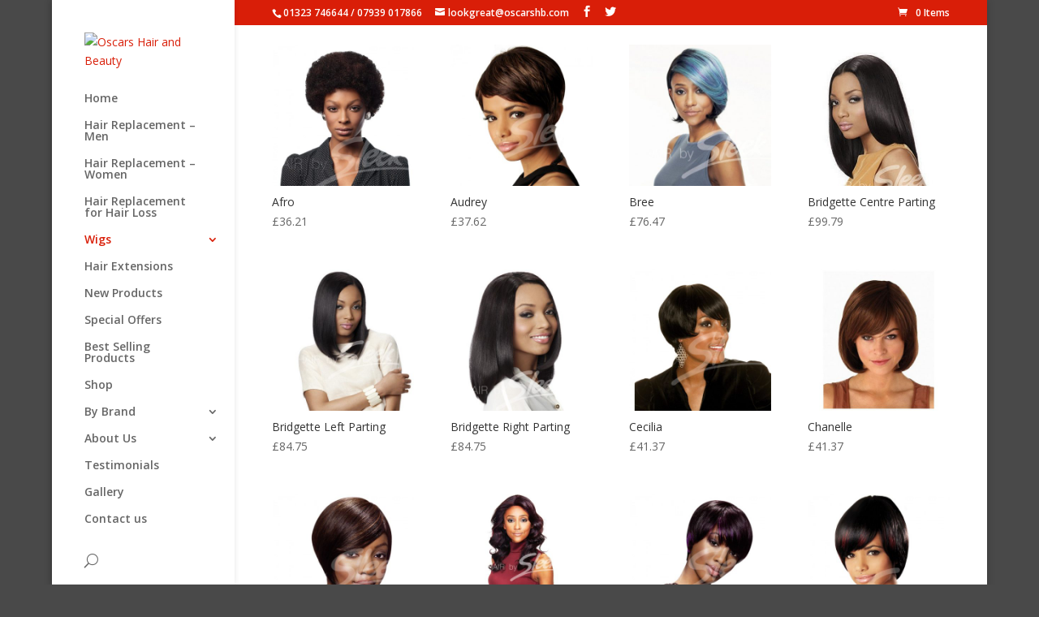

--- FILE ---
content_type: text/html; charset=UTF-8
request_url: http://www.oscarshb.com/human-hair-wigs/
body_size: 9445
content:
<!DOCTYPE html>
<!--[if IE 6]>
<html id="ie6" lang="en-GB">
<![endif]-->
<!--[if IE 7]>
<html id="ie7" lang="en-GB">
<![endif]-->
<!--[if IE 8]>
<html id="ie8" lang="en-GB">
<![endif]-->
<!--[if !(IE 6) | !(IE 7) | !(IE 8)  ]><!-->
<html lang="en-GB">
<!--<![endif]-->
<head>
	<meta charset="UTF-8" />
			
	
	<link rel="pingback" href="http://www.oscarshb.com/xmlrpc.php" />

		<!--[if lt IE 9]>
	<script src="http://www.oscarshb.com/wp-content/themes/Divi-3/js/html5.js" type="text/javascript"></script>
	<![endif]-->

	<script type="text/javascript">
		document.documentElement.className = 'js';
	</script>

	<title>Human Hair Wigs | Oscars Hair and Beauty</title>
<link rel='dns-prefetch' href='//fonts.googleapis.com' />
<link rel='dns-prefetch' href='//s.w.org' />
<link rel="alternate" type="application/rss+xml" title="Oscars Hair and Beauty &raquo; Feed" href="http://www.oscarshb.com/feed/" />
<link rel="alternate" type="application/rss+xml" title="Oscars Hair and Beauty &raquo; Comments Feed" href="http://www.oscarshb.com/comments/feed/" />
		<script type="text/javascript">
			window._wpemojiSettings = {"baseUrl":"https:\/\/s.w.org\/images\/core\/emoji\/2.2.1\/72x72\/","ext":".png","svgUrl":"https:\/\/s.w.org\/images\/core\/emoji\/2.2.1\/svg\/","svgExt":".svg","source":{"concatemoji":"http:\/\/www.oscarshb.com\/wp-includes\/js\/wp-emoji-release.min.js?ver=4.7.29"}};
			!function(t,a,e){var r,n,i,o=a.createElement("canvas"),l=o.getContext&&o.getContext("2d");function c(t){var e=a.createElement("script");e.src=t,e.defer=e.type="text/javascript",a.getElementsByTagName("head")[0].appendChild(e)}for(i=Array("flag","emoji4"),e.supports={everything:!0,everythingExceptFlag:!0},n=0;n<i.length;n++)e.supports[i[n]]=function(t){var e,a=String.fromCharCode;if(!l||!l.fillText)return!1;switch(l.clearRect(0,0,o.width,o.height),l.textBaseline="top",l.font="600 32px Arial",t){case"flag":return(l.fillText(a(55356,56826,55356,56819),0,0),o.toDataURL().length<3e3)?!1:(l.clearRect(0,0,o.width,o.height),l.fillText(a(55356,57331,65039,8205,55356,57096),0,0),e=o.toDataURL(),l.clearRect(0,0,o.width,o.height),l.fillText(a(55356,57331,55356,57096),0,0),e!==o.toDataURL());case"emoji4":return l.fillText(a(55357,56425,55356,57341,8205,55357,56507),0,0),e=o.toDataURL(),l.clearRect(0,0,o.width,o.height),l.fillText(a(55357,56425,55356,57341,55357,56507),0,0),e!==o.toDataURL()}return!1}(i[n]),e.supports.everything=e.supports.everything&&e.supports[i[n]],"flag"!==i[n]&&(e.supports.everythingExceptFlag=e.supports.everythingExceptFlag&&e.supports[i[n]]);e.supports.everythingExceptFlag=e.supports.everythingExceptFlag&&!e.supports.flag,e.DOMReady=!1,e.readyCallback=function(){e.DOMReady=!0},e.supports.everything||(r=function(){e.readyCallback()},a.addEventListener?(a.addEventListener("DOMContentLoaded",r,!1),t.addEventListener("load",r,!1)):(t.attachEvent("onload",r),a.attachEvent("onreadystatechange",function(){"complete"===a.readyState&&e.readyCallback()})),(r=e.source||{}).concatemoji?c(r.concatemoji):r.wpemoji&&r.twemoji&&(c(r.twemoji),c(r.wpemoji)))}(window,document,window._wpemojiSettings);
		</script>
		<meta content="Divi v.3.0.34" name="generator"/><style type="text/css">
img.wp-smiley,
img.emoji {
	display: inline !important;
	border: none !important;
	box-shadow: none !important;
	height: 1em !important;
	width: 1em !important;
	margin: 0 .07em !important;
	vertical-align: -0.1em !important;
	background: none !important;
	padding: 0 !important;
}
</style>
<link rel='stylesheet' id='woof-css'  href='http://www.oscarshb.com/wp-content/plugins/woocommerce-products-filter/css/front.css?ver=4.7.29' type='text/css' media='all' />
<link rel='stylesheet' id='chosen-drop-down-css'  href='http://www.oscarshb.com/wp-content/plugins/woocommerce-products-filter/js/chosen/chosen.min.css?ver=4.7.29' type='text/css' media='all' />
<link rel='stylesheet' id='woocommerce-layout-css'  href='//www.oscarshb.com/wp-content/plugins/woocommerce/assets/css/woocommerce-layout.css?ver=2.6.14' type='text/css' media='all' />
<link rel='stylesheet' id='woocommerce-smallscreen-css'  href='//www.oscarshb.com/wp-content/plugins/woocommerce/assets/css/woocommerce-smallscreen.css?ver=2.6.14' type='text/css' media='only screen and (max-width: 768px)' />
<link rel='stylesheet' id='woocommerce-general-css'  href='//www.oscarshb.com/wp-content/plugins/woocommerce/assets/css/woocommerce.css?ver=2.6.14' type='text/css' media='all' />
<link rel='stylesheet' id='divi-fonts-css'  href='http://fonts.googleapis.com/css?family=Open+Sans:300italic,400italic,600italic,700italic,800italic,400,300,600,700,800&#038;subset=latin,latin-ext' type='text/css' media='all' />
<link rel='stylesheet' id='divi-style-css'  href='http://www.oscarshb.com/wp-content/themes/Divi-3/style.css?ver=3.0.34' type='text/css' media='all' />
<link rel='stylesheet' id='et-shortcodes-css-css'  href='http://www.oscarshb.com/wp-content/themes/Divi-3/epanel/shortcodes/css/shortcodes.css?ver=3.0.34' type='text/css' media='all' />
<link rel='stylesheet' id='et-shortcodes-responsive-css-css'  href='http://www.oscarshb.com/wp-content/themes/Divi-3/epanel/shortcodes/css/shortcodes_responsive.css?ver=3.0.34' type='text/css' media='all' />
<link rel='stylesheet' id='magnific-popup-css'  href='http://www.oscarshb.com/wp-content/themes/Divi-3/includes/builder/styles/magnific_popup.css?ver=3.0.34' type='text/css' media='all' />
<script type='text/javascript' src='http://www.oscarshb.com/wp-includes/js/jquery/jquery.js?ver=1.12.4'></script>
<script type='text/javascript' src='http://www.oscarshb.com/wp-includes/js/jquery/jquery-migrate.min.js?ver=1.4.1'></script>
<link rel='https://api.w.org/' href='http://www.oscarshb.com/wp-json/' />
<link rel="EditURI" type="application/rsd+xml" title="RSD" href="http://www.oscarshb.com/xmlrpc.php?rsd" />
<link rel="wlwmanifest" type="application/wlwmanifest+xml" href="http://www.oscarshb.com/wp-includes/wlwmanifest.xml" /> 
<meta name="generator" content="WordPress 4.7.29" />
<meta name="generator" content="WooCommerce 2.6.14" />
<link rel="canonical" href="http://www.oscarshb.com/human-hair-wigs/" />
<link rel='shortlink' href='http://www.oscarshb.com/?p=3939' />
<link rel="alternate" type="application/json+oembed" href="http://www.oscarshb.com/wp-json/oembed/1.0/embed?url=http%3A%2F%2Fwww.oscarshb.com%2Fhuman-hair-wigs%2F" />
<link rel="alternate" type="text/xml+oembed" href="http://www.oscarshb.com/wp-json/oembed/1.0/embed?url=http%3A%2F%2Fwww.oscarshb.com%2Fhuman-hair-wigs%2F&#038;format=xml" />
<meta name="viewport" content="width=device-width, initial-scale=1.0, maximum-scale=1.0, user-scalable=0" />		<style id="theme-customizer-css">
													.woocommerce #respond input#submit, .woocommerce-page #respond input#submit, .woocommerce #content input.button, .woocommerce-page #content input.button, .woocommerce-message, .woocommerce-error, .woocommerce-info { background: #d91e08 !important; }
			#et_search_icon:hover, .mobile_menu_bar:before, .mobile_menu_bar:after, .et_toggle_slide_menu:after, .et-social-icon a:hover, .et_pb_sum, .et_pb_pricing li a, .et_pb_pricing_table_button, .et_overlay:before, .entry-summary p.price ins, .woocommerce div.product span.price, .woocommerce-page div.product span.price, .woocommerce #content div.product span.price, .woocommerce-page #content div.product span.price, .woocommerce div.product p.price, .woocommerce-page div.product p.price, .woocommerce #content div.product p.price, .woocommerce-page #content div.product p.price, .et_pb_member_social_links a:hover, .woocommerce .star-rating span:before, .woocommerce-page .star-rating span:before, .et_pb_widget li a:hover, .et_pb_filterable_portfolio .et_pb_portfolio_filters li a.active, .et_pb_filterable_portfolio .et_pb_portofolio_pagination ul li a.active, .et_pb_gallery .et_pb_gallery_pagination ul li a.active, .wp-pagenavi span.current, .wp-pagenavi a:hover, .nav-single a, .posted_in a { color: #d91e08; }
			.et_pb_contact_submit, .et_password_protected_form .et_submit_button, .et_pb_bg_layout_light .et_pb_newsletter_button, .comment-reply-link, .form-submit .et_pb_button, .et_pb_bg_layout_light .et_pb_promo_button, .et_pb_bg_layout_light .et_pb_more_button, .woocommerce a.button.alt, .woocommerce-page a.button.alt, .woocommerce button.button.alt, .woocommerce-page button.button.alt, .woocommerce input.button.alt, .woocommerce-page input.button.alt, .woocommerce #respond input#submit.alt, .woocommerce-page #respond input#submit.alt, .woocommerce #content input.button.alt, .woocommerce-page #content input.button.alt, .woocommerce a.button, .woocommerce-page a.button, .woocommerce button.button, .woocommerce-page button.button, .woocommerce input.button, .woocommerce-page input.button { color: #d91e08; }
			.footer-widget h4 { color: #d91e08; }
			.et-search-form, .nav li ul, .et_mobile_menu, .footer-widget li:before, .et_pb_pricing li:before, blockquote { border-color: #d91e08; }
			.et_pb_counter_amount, .et_pb_featured_table .et_pb_pricing_heading, .et_quote_content, .et_link_content, .et_audio_content, .et_pb_post_slider.et_pb_bg_layout_dark, .et_slide_in_menu_container { background-color: #d91e08; }
									a { color: #d91e08; }
													#top-header, #et-secondary-nav li ul { background-color: #d91e08; }
																
		
					#top-menu li.current-menu-ancestor > a, #top-menu li.current-menu-item > a,
			.et_color_scheme_red #top-menu li.current-menu-ancestor > a, .et_color_scheme_red #top-menu li.current-menu-item > a,
			.et_color_scheme_pink #top-menu li.current-menu-ancestor > a, .et_color_scheme_pink #top-menu li.current-menu-item > a,
			.et_color_scheme_orange #top-menu li.current-menu-ancestor > a, .et_color_scheme_orange #top-menu li.current-menu-item > a,
			.et_color_scheme_green #top-menu li.current-menu-ancestor > a, .et_color_scheme_green #top-menu li.current-menu-item > a { color: #d91e08; }
													#main-footer .footer-widget h4 { color: #d91e08; }
							.footer-widget li:before { border-color: #d91e08; }
																
		
																														
		@media only screen and ( min-width: 981px ) {
																																																				.et-fixed-header#top-header, .et-fixed-header#top-header #et-secondary-nav li ul { background-color: #d91e08; }
																			.et-fixed-header #top-menu li.current-menu-ancestor > a,
				.et-fixed-header #top-menu li.current-menu-item > a { color: #d91e08 !important; }
						
					}
					@media only screen and ( min-width: 1350px) {
				.et_pb_row { padding: 27px 0; }
				.et_pb_section { padding: 54px 0; }
				.single.et_pb_pagebuilder_layout.et_full_width_page .et_post_meta_wrapper { padding-top: 81px; }
				.et_pb_section.et_pb_section_first { padding-top: inherit; }
				.et_pb_fullwidth_section { padding: 0; }
			}
		
		@media only screen and ( max-width: 980px ) {
																				}
		@media only screen and ( max-width: 767px ) {
														}
	</style>

	
	
	
	<style id="module-customizer-css">
			</style>

	<link rel="shortcut icon" href="http://217.199.187.193/oscarshb.com/wp-content/uploads/2017/03/apple-touch-icon-114x114.png" /><style type="text/css" id="custom-background-css">
body.custom-background { background-color: #494949; }
</style>
		<style type="text/css" id="wp-custom-css">
			.et_pb_slide {height:400px;}
.slide-right .et_pb_slide_description {width: 50% !important; padding: 0% !important; margin-left: 50% !important;}
.slide-left .et_pb_slide_description {width: 50% !important; padding: 0% !important; margin-right: 50% !important;}
.topbanner {padding-top: 0px !important; padding-bottom: 0px !important;}
#logo {max-height: 100%;}
h6 {line-height: 1.4em}
h5 {line-height: 1.5em}
.et_pb_section {padding: 5px 0px !important;}		</style>
	

        <script type="text/javascript">

            var woof_ajaxurl = "http://www.oscarshb.com/wp-admin/admin-ajax.php";

            var woof_lang = {
                'orderby': "orderby",
                'perpage': "per page",
                'pricerange': "price range",
                'menu_order': "menu order",
                'popularity': "popularity",
                'rating': "rating",
                'price': "price low to high",
                'price-desc': "price high to low"
            };

            if (typeof woof_lang_custom == 'undefined') {
                var woof_lang_custom = {};//!!important
            }

            //***

            var woof_is_mobile = 0;
        
            var woof_is_permalink =1;

            var woof_shop_page = "";
        
            var woof_really_curr_tax = {};

            var woof_show_price_search_button = 0;
            var woof_show_price_search_type = 0;
        
            var woof_show_price_search_type = 0;

            var swoof_search_slug = "swoof";

        
            var icheck_skin = {};
                        icheck_skin = 'none';
        
            var is_woof_use_chosen =1;

            var woof_current_page_link = location.protocol + '//' + location.host + location.pathname;
            //***lets remove pagination from woof_current_page_link
            woof_current_page_link = woof_current_page_link.replace(/\page\/[0-9]+/, "");
                            woof_current_page_link = "http://www.oscarshb.com/shop/";
                            var woof_link = 'http://www.oscarshb.com/wp-content/plugins/woocommerce-products-filter/';

            var woof_current_values = '[]';
            //+++
            var woof_lang_loading = "Loading ...";

        
            var woof_lang_show_products_filter = "show products filter";
            var woof_lang_hide_products_filter = "hide products filter";
            var woof_lang_pricerange = "price range";

            //+++

            var woof_use_beauty_scroll =0;
            //+++
            var woof_autosubmit =1;
            var woof_ajaxurl = "http://www.oscarshb.com/wp-admin/admin-ajax.php";
            var woof_submit_link = "";
            var woof_is_ajax = 0;
            var woof_ajax_redraw = 0;
            var woof_ajax_page_num =1;
            var woof_ajax_first_done = false;
            var woof_checkboxes_slide_flag = false;


            //toggles
            var woof_toggle_type = "text";

            var woof_toggle_closed_text = "-";
            var woof_toggle_opened_text = "+";

            var woof_toggle_closed_image = "http://www.oscarshb.com/wp-content/plugins/woocommerce-products-filter/img/plus3.png";
            var woof_toggle_opened_image = "http://www.oscarshb.com/wp-content/plugins/woocommerce-products-filter/img/minus3.png";


            //indexes which can be displayed in red buttons panel
                    var woof_accept_array = ["min_price", "orderby", "perpage", ,"product_cat","product_tag"];

        

            var woof_overlay_skin = "default";
            jQuery(function () {
                woof_current_values = jQuery.parseJSON(woof_current_values);
                if (woof_current_values.length == 0) {
                    woof_current_values = {};
                }

            });
            //***
            //for extensions

            var woof_ext_init_functions = null;
        

            //***
            function woof_js_after_ajax_done() {
                jQuery(document).trigger('woof_ajax_done');
                    }
        </script>
        </head>
<body class="page-template-default page page-id-3939 custom-background et_pb_button_helper_class et_vertical_nav et_vertical_fixed et_boxed_layout et_show_nav et_cover_background et_secondary_nav_enabled et_secondary_nav_two_panels et_pb_gutter osx et_pb_gutters3 et_primary_nav_dropdown_animation_fade et_secondary_nav_dropdown_animation_fade et_pb_footer_columns4 et_header_style_left et_pb_pagebuilder_layout et_right_sidebar et_divi_theme chrome">
	<div id="page-container">

			<div id="top-header">
			<div class="container clearfix">

			
				<div id="et-info">
									<span id="et-info-phone">01323 746644 / 07939 017866</span>
				
									<a href="mailto:lookgreat@oscarshb.com"><span id="et-info-email">lookgreat@oscarshb.com</span></a>
				
				<ul class="et-social-icons">

	<li class="et-social-icon et-social-facebook">
		<a href="https://www.facebook.com/oscarshb/" class="icon">
			<span>Facebook</span>
		</a>
	</li>
	<li class="et-social-icon et-social-twitter">
		<a href="https://twitter.com/oscarshb/" class="icon">
			<span>Twitter</span>
		</a>
	</li>

</ul>				</div> <!-- #et-info -->

			
				<div id="et-secondary-menu">
				<div class="et_duplicate_social_icons">
								<ul class="et-social-icons">

	<li class="et-social-icon et-social-facebook">
		<a href="https://www.facebook.com/oscarshb/" class="icon">
			<span>Facebook</span>
		</a>
	</li>
	<li class="et-social-icon et-social-twitter">
		<a href="https://twitter.com/oscarshb/" class="icon">
			<span>Twitter</span>
		</a>
	</li>

</ul>
							</div><a href="http://www.oscarshb.com/basket/" class="et-cart-info">
				<span>0 Items</span>
			</a>				</div> <!-- #et-secondary-menu -->

			</div> <!-- .container -->
		</div> <!-- #top-header -->
	
	
		<header id="main-header" data-height-onload="66">
			<div class="container clearfix et_menu_container">
							<div class="logo_container">
					<span class="logo_helper"></span>
					<a href="http://www.oscarshb.com/">
						<img src="http://217.199.187.193/oscarshb.com/wp-content/uploads/2017/03/logo.png" alt="Oscars Hair and Beauty" id="logo" data-height-percentage="54" />
					</a>
				</div>
				<div id="et-top-navigation" data-height="66" data-fixed-height="40">
											<nav id="top-menu-nav">
						<ul id="top-menu" class="nav"><li id="menu-item-3779" class="menu-item menu-item-type-post_type menu-item-object-page menu-item-home menu-item-3779"><a href="http://www.oscarshb.com/">Home</a></li>
<li id="menu-item-3891" class="menu-item menu-item-type-post_type menu-item-object-page menu-item-3891"><a href="http://www.oscarshb.com/hair-replacement-for-men/">Hair Replacement &#8211; Men</a></li>
<li id="menu-item-3892" class="menu-item menu-item-type-post_type menu-item-object-page menu-item-3892"><a href="http://www.oscarshb.com/hair-replacement-for-women/">Hair Replacement &#8211; Women</a></li>
<li id="menu-item-3618" class="menu-item menu-item-type-post_type menu-item-object-page menu-item-3618"><a href="http://www.oscarshb.com/hair-replacement-for-hair-loss/">Hair Replacement for Hair Loss</a></li>
<li id="menu-item-3914" class="menu-item menu-item-type-custom menu-item-object-custom current-menu-ancestor current-menu-parent menu-item-has-children menu-item-3914"><a href="http://217.199.187.193/oscarshb.com/product-category/wigs/">Wigs</a>
<ul class="sub-menu">
	<li id="menu-item-3944" class="menu-item menu-item-type-post_type menu-item-object-page current-menu-item page_item page-item-3939 current_page_item menu-item-3944"><a href="http://www.oscarshb.com/human-hair-wigs/">Human Hair Wigs</a></li>
	<li id="menu-item-3943" class="menu-item menu-item-type-post_type menu-item-object-page menu-item-3943"><a href="http://www.oscarshb.com/human-hair-ponytails/">Human Hair Ponytails</a></li>
</ul>
</li>
<li id="menu-item-3619" class="menu-item menu-item-type-post_type menu-item-object-page menu-item-3619"><a href="http://www.oscarshb.com/hair-extensions/">Hair Extensions</a></li>
<li id="menu-item-3900" class="menu-item menu-item-type-post_type menu-item-object-page menu-item-3900"><a href="http://www.oscarshb.com/new-products/">New Products</a></li>
<li id="menu-item-3899" class="menu-item menu-item-type-post_type menu-item-object-page menu-item-3899"><a href="http://www.oscarshb.com/special-offers/">Special Offers</a></li>
<li id="menu-item-3901" class="menu-item menu-item-type-post_type menu-item-object-page menu-item-3901"><a href="http://www.oscarshb.com/best-selling-products/">Best Selling Products</a></li>
<li id="menu-item-3620" class="menu-item menu-item-type-post_type menu-item-object-page menu-item-3620"><a href="http://www.oscarshb.com/shop/">Shop</a></li>
<li id="menu-item-3656" class="menu-item menu-item-type-custom menu-item-object-custom menu-item-has-children menu-item-3656"><a href="#">By Brand</a>
<ul class="sub-menu">
	<li id="menu-item-3707" class="menu-item menu-item-type-post_type menu-item-object-page menu-item-3707"><a href="http://www.oscarshb.com/natural-image-wigs/">Natural Image Wigs</a></li>
	<li id="menu-item-3708" class="menu-item menu-item-type-post_type menu-item-object-page menu-item-3708"><a href="http://www.oscarshb.com/raquel-welch-wig-collection/">Raquel Welch Wig Collection</a></li>
	<li id="menu-item-3704" class="menu-item menu-item-type-post_type menu-item-object-page menu-item-3704"><a href="http://www.oscarshb.com/hairdreams/">Hairdreams</a></li>
	<li id="menu-item-3705" class="menu-item menu-item-type-post_type menu-item-object-page menu-item-3705"><a href="http://www.oscarshb.com/kerastraight/">Kerastraight</a></li>
	<li id="menu-item-3711" class="menu-item menu-item-type-post_type menu-item-object-page menu-item-3711"><a href="http://www.oscarshb.com/hot-hair/">Hot Hair</a></li>
	<li id="menu-item-3710" class="menu-item menu-item-type-post_type menu-item-object-page menu-item-3710"><a href="http://www.oscarshb.com/inspired-collection/">Inspired Collection</a></li>
	<li id="menu-item-3709" class="menu-item menu-item-type-post_type menu-item-object-page menu-item-3709"><a href="http://www.oscarshb.com/sleek/">Sleek</a></li>
	<li id="menu-item-3706" class="menu-item menu-item-type-post_type menu-item-object-page menu-item-3706"><a href="http://www.oscarshb.com/loreal/">L&#8217;Oreal</a></li>
</ul>
</li>
<li id="menu-item-3613" class="menu-item menu-item-type-custom menu-item-object-custom menu-item-has-children menu-item-3613"><a href="#">About Us</a>
<ul class="sub-menu">
	<li id="menu-item-3612" class="menu-item menu-item-type-post_type menu-item-object-page menu-item-3612"><a href="http://www.oscarshb.com/about-us/">About Us</a></li>
	<li id="menu-item-3614" class="menu-item menu-item-type-post_type menu-item-object-page menu-item-3614"><a href="http://www.oscarshb.com/eastbourne-salon/">Eastbourne Salon</a></li>
</ul>
</li>
<li id="menu-item-3713" class="menu-item menu-item-type-post_type menu-item-object-page menu-item-3713"><a href="http://www.oscarshb.com/testimonials/">Testimonials</a></li>
<li id="menu-item-3727" class="menu-item menu-item-type-post_type menu-item-object-page menu-item-3727"><a href="http://www.oscarshb.com/gallery/">Gallery</a></li>
<li id="menu-item-3738" class="menu-item menu-item-type-post_type menu-item-object-page menu-item-3738"><a href="http://www.oscarshb.com/contact-us/">Contact us</a></li>
</ul>						</nav>
					
					
					
										<div id="et_top_search">
						<span id="et_search_icon"></span>
					</div>
					
					<div id="et_mobile_nav_menu">
				<div class="mobile_nav closed">
					<span class="select_page">Select Page</span>
					<span class="mobile_menu_bar mobile_menu_bar_toggle"></span>
				</div>
			</div>				</div> <!-- #et-top-navigation -->
			</div> <!-- .container -->
			<div class="et_search_outer">
				<div class="container et_search_form_container">
					<form role="search" method="get" class="et-search-form" action="http://www.oscarshb.com/">
					<input type="search" class="et-search-field" placeholder="Search &hellip;" value="" name="s" title="Search for:" />					</form>
					<span class="et_close_search_field"></span>
				</div>
			</div>
		</header> <!-- #main-header -->

		<div id="et-main-area">
<div id="main-content">


			
				<article id="post-3939" class="post-3939 page type-page status-publish hentry">

				
					<div class="entry-content">
					<div class="et_pb_section  et_pb_section_0 et_section_regular">
				
				
					
					<div class=" et_pb_row et_pb_row_0">
				
				<div class="et_pb_column et_pb_column_4_4  et_pb_column_0">
				
				<div class="et_pb_module et_pb_shop  et_pb_shop_0 et_pb_shop_grid">
				<div class="woocommerce columns-0">
			
			<ul class="products">

				
					<li class="post-1950 product type-product status-publish has-post-thumbnail product_cat-100-percent-human-hair-wigs product_cat-wigs first instock shipping-taxable purchasable product-type-variable has-default-attributes has-children">
	<a href="http://www.oscarshb.com/product/afro/" class="woocommerce-LoopProduct-link"><span class="et_shop_image"><img width="400" height="400" src="http://www.oscarshb.com/wp-content/uploads/2017/03/afro-400x400.jpg" class="attachment-shop_catalog size-shop_catalog wp-post-image" alt="afro" title="afro" srcset="http://www.oscarshb.com/wp-content/uploads/2017/03/afro-400x400.jpg 400w, http://www.oscarshb.com/wp-content/uploads/2017/03/afro-150x150.jpg 150w, http://www.oscarshb.com/wp-content/uploads/2017/03/afro-300x300.jpg 300w, http://www.oscarshb.com/wp-content/uploads/2017/03/afro-157x157.jpg 157w, http://www.oscarshb.com/wp-content/uploads/2017/03/afro-510x510.jpg 510w, http://www.oscarshb.com/wp-content/uploads/2017/03/afro.jpg 750w" sizes="(max-width: 400px) 100vw, 400px" /><span class="et_overlay"></span></span><h3>Afro</h3>

	<span class="price"><span class="woocommerce-Price-amount amount"><span class="woocommerce-Price-currencySymbol">&pound;</span>36.21</span></span>
</a></li>

				
					<li class="post-1958 product type-product status-publish has-post-thumbnail product_cat-100-percent-human-hair-wigs product_cat-wigs  instock shipping-taxable purchasable product-type-variable has-default-attributes has-children">
	<a href="http://www.oscarshb.com/product/audrey/" class="woocommerce-LoopProduct-link"><span class="et_shop_image"><img width="400" height="400" src="http://www.oscarshb.com/wp-content/uploads/2017/03/audrey-400x400.jpg" class="attachment-shop_catalog size-shop_catalog wp-post-image" alt="audrey" title="audrey" srcset="http://www.oscarshb.com/wp-content/uploads/2017/03/audrey-400x400.jpg 400w, http://www.oscarshb.com/wp-content/uploads/2017/03/audrey-150x150.jpg 150w, http://www.oscarshb.com/wp-content/uploads/2017/03/audrey-300x300.jpg 300w, http://www.oscarshb.com/wp-content/uploads/2017/03/audrey-157x157.jpg 157w, http://www.oscarshb.com/wp-content/uploads/2017/03/audrey-510x510.jpg 510w, http://www.oscarshb.com/wp-content/uploads/2017/03/audrey.jpg 750w" sizes="(max-width: 400px) 100vw, 400px" /><span class="et_overlay"></span></span><h3>Audrey</h3>

	<span class="price"><span class="woocommerce-Price-amount amount"><span class="woocommerce-Price-currencySymbol">&pound;</span>37.62</span></span>
</a></li>

				
					<li class="post-1975 product type-product status-publish has-post-thumbnail product_cat-100-percent-human-hair-wigs product_cat-wigs  instock shipping-taxable purchasable product-type-variable has-default-attributes has-children">
	<a href="http://www.oscarshb.com/product/bree/" class="woocommerce-LoopProduct-link"><span class="et_shop_image"><img width="400" height="400" src="http://www.oscarshb.com/wp-content/uploads/2017/03/bree-400x400.jpg" class="attachment-shop_catalog size-shop_catalog wp-post-image" alt="bree" title="bree" srcset="http://www.oscarshb.com/wp-content/uploads/2017/03/bree-400x400.jpg 400w, http://www.oscarshb.com/wp-content/uploads/2017/03/bree-150x150.jpg 150w, http://www.oscarshb.com/wp-content/uploads/2017/03/bree-300x300.jpg 300w, http://www.oscarshb.com/wp-content/uploads/2017/03/bree-157x157.jpg 157w, http://www.oscarshb.com/wp-content/uploads/2017/03/bree.jpg 450w" sizes="(max-width: 400px) 100vw, 400px" /><span class="et_overlay"></span></span><h3>Bree</h3>

	<span class="price"><span class="woocommerce-Price-amount amount"><span class="woocommerce-Price-currencySymbol">&pound;</span>76.47</span></span>
</a></li>

				
					<li class="post-2180 product type-product status-publish has-post-thumbnail product_cat-100-percent-human-hair-wigs product_cat-wigs last instock shipping-taxable purchasable product-type-variable has-default-attributes has-children">
	<a href="http://www.oscarshb.com/product/bridgette-centre-parting/" class="woocommerce-LoopProduct-link"><span class="et_shop_image"><img width="300" height="300" src="http://www.oscarshb.com/wp-content/uploads/2017/03/bridgettecentre.jpg" class="attachment-shop_catalog size-shop_catalog wp-post-image" alt="bridgettecentre" title="bridgettecentre" srcset="http://www.oscarshb.com/wp-content/uploads/2017/03/bridgettecentre.jpg 300w, http://www.oscarshb.com/wp-content/uploads/2017/03/bridgettecentre-150x150.jpg 150w, http://www.oscarshb.com/wp-content/uploads/2017/03/bridgettecentre-157x157.jpg 157w" sizes="(max-width: 300px) 100vw, 300px" /><span class="et_overlay"></span></span><h3>Bridgette Centre Parting</h3>

	<span class="price"><span class="woocommerce-Price-amount amount"><span class="woocommerce-Price-currencySymbol">&pound;</span>99.79</span></span>
</a></li>

				
					<li class="post-2189 product type-product status-publish has-post-thumbnail product_cat-100-percent-human-hair-wigs product_cat-wigs first instock shipping-taxable purchasable product-type-variable has-default-attributes has-children">
	<a href="http://www.oscarshb.com/product/bridgette-left-parting/" class="woocommerce-LoopProduct-link"><span class="et_shop_image"><img width="400" height="400" src="http://www.oscarshb.com/wp-content/uploads/2017/03/bridgetteleft-400x400.jpg" class="attachment-shop_catalog size-shop_catalog wp-post-image" alt="bridgetteleft" title="bridgetteleft" srcset="http://www.oscarshb.com/wp-content/uploads/2017/03/bridgetteleft-400x400.jpg 400w, http://www.oscarshb.com/wp-content/uploads/2017/03/bridgetteleft-150x150.jpg 150w, http://www.oscarshb.com/wp-content/uploads/2017/03/bridgetteleft-300x300.jpg 300w, http://www.oscarshb.com/wp-content/uploads/2017/03/bridgetteleft-157x157.jpg 157w, http://www.oscarshb.com/wp-content/uploads/2017/03/bridgetteleft.jpg 500w" sizes="(max-width: 400px) 100vw, 400px" /><span class="et_overlay"></span></span><h3>Bridgette Left Parting</h3>

	<span class="price"><span class="woocommerce-Price-amount amount"><span class="woocommerce-Price-currencySymbol">&pound;</span>84.75</span></span>
</a></li>

				
					<li class="post-2184 product type-product status-publish has-post-thumbnail product_cat-100-percent-human-hair-wigs product_cat-wigs  instock shipping-taxable purchasable product-type-variable has-default-attributes has-children">
	<a href="http://www.oscarshb.com/product/bridgette-right-parting/" class="woocommerce-LoopProduct-link"><span class="et_shop_image"><img width="400" height="400" src="http://www.oscarshb.com/wp-content/uploads/2017/03/brigitten-right-400x400.jpg" class="attachment-shop_catalog size-shop_catalog wp-post-image" alt="brigitten-right" title="brigitten-right" srcset="http://www.oscarshb.com/wp-content/uploads/2017/03/brigitten-right-400x400.jpg 400w, http://www.oscarshb.com/wp-content/uploads/2017/03/brigitten-right-150x150.jpg 150w, http://www.oscarshb.com/wp-content/uploads/2017/03/brigitten-right-300x300.jpg 300w, http://www.oscarshb.com/wp-content/uploads/2017/03/brigitten-right-157x157.jpg 157w, http://www.oscarshb.com/wp-content/uploads/2017/03/brigitten-right-510x510.jpg 510w, http://www.oscarshb.com/wp-content/uploads/2017/03/brigitten-right.jpg 550w" sizes="(max-width: 400px) 100vw, 400px" /><span class="et_overlay"></span></span><h3>Bridgette Right Parting</h3>

	<span class="price"><span class="woocommerce-Price-amount amount"><span class="woocommerce-Price-currencySymbol">&pound;</span>84.75</span></span>
</a></li>

				
					<li class="post-1984 product type-product status-publish has-post-thumbnail product_cat-100-percent-human-hair-wigs product_cat-wigs  instock shipping-taxable purchasable product-type-variable has-default-attributes has-children">
	<a href="http://www.oscarshb.com/product/cecilia/" class="woocommerce-LoopProduct-link"><span class="et_shop_image"><img width="400" height="400" src="http://www.oscarshb.com/wp-content/uploads/2017/03/cecilia-400x400.jpg" class="attachment-shop_catalog size-shop_catalog wp-post-image" alt="cecilia" title="cecilia" srcset="http://www.oscarshb.com/wp-content/uploads/2017/03/cecilia-400x400.jpg 400w, http://www.oscarshb.com/wp-content/uploads/2017/03/cecilia-150x150.jpg 150w, http://www.oscarshb.com/wp-content/uploads/2017/03/cecilia-300x300.jpg 300w, http://www.oscarshb.com/wp-content/uploads/2017/03/cecilia-157x157.jpg 157w, http://www.oscarshb.com/wp-content/uploads/2017/03/cecilia-510x510.jpg 510w, http://www.oscarshb.com/wp-content/uploads/2017/03/cecilia.jpg 750w" sizes="(max-width: 400px) 100vw, 400px" /><span class="et_overlay"></span></span><h3>Cecilia</h3>

	<span class="price"><span class="woocommerce-Price-amount amount"><span class="woocommerce-Price-currencySymbol">&pound;</span>41.37</span></span>
</a></li>

				
					<li class="post-1992 product type-product status-publish has-post-thumbnail product_cat-100-percent-human-hair-wigs product_cat-wigs last instock shipping-taxable purchasable product-type-variable has-default-attributes has-children">
	<a href="http://www.oscarshb.com/product/chanelle/" class="woocommerce-LoopProduct-link"><span class="et_shop_image"><img width="400" height="400" src="http://www.oscarshb.com/wp-content/uploads/2017/03/chanelle-400x400.jpg" class="attachment-shop_catalog size-shop_catalog wp-post-image" alt="chanelle" title="chanelle" srcset="http://www.oscarshb.com/wp-content/uploads/2017/03/chanelle-400x400.jpg 400w, http://www.oscarshb.com/wp-content/uploads/2017/03/chanelle-150x150.jpg 150w, http://www.oscarshb.com/wp-content/uploads/2017/03/chanelle-300x300.jpg 300w, http://www.oscarshb.com/wp-content/uploads/2017/03/chanelle-157x157.jpg 157w, http://www.oscarshb.com/wp-content/uploads/2017/03/chanelle.jpg 450w" sizes="(max-width: 400px) 100vw, 400px" /><span class="et_overlay"></span></span><h3>Chanelle</h3>

	<span class="price"><span class="woocommerce-Price-amount amount"><span class="woocommerce-Price-currencySymbol">&pound;</span>41.37</span></span>
</a></li>

				
					<li class="post-2003 product type-product status-publish has-post-thumbnail product_cat-100-percent-human-hair-wigs product_cat-wigs first instock shipping-taxable purchasable product-type-variable has-default-attributes has-children">
	<a href="http://www.oscarshb.com/product/chic/" class="woocommerce-LoopProduct-link"><span class="et_shop_image"><img width="400" height="400" src="http://www.oscarshb.com/wp-content/uploads/2017/03/chic-400x400.jpg" class="attachment-shop_catalog size-shop_catalog wp-post-image" alt="chic" title="chic" srcset="http://www.oscarshb.com/wp-content/uploads/2017/03/chic-400x400.jpg 400w, http://www.oscarshb.com/wp-content/uploads/2017/03/chic-150x150.jpg 150w, http://www.oscarshb.com/wp-content/uploads/2017/03/chic-300x300.jpg 300w, http://www.oscarshb.com/wp-content/uploads/2017/03/chic-157x157.jpg 157w, http://www.oscarshb.com/wp-content/uploads/2017/03/chic-510x510.jpg 510w, http://www.oscarshb.com/wp-content/uploads/2017/03/chic.jpg 750w" sizes="(max-width: 400px) 100vw, 400px" /><span class="et_overlay"></span></span><h3>Chic</h3>

	<span class="price"><span class="woocommerce-Price-amount amount"><span class="woocommerce-Price-currencySymbol">&pound;</span>47.58</span></span>
</a></li>

				
					<li class="post-956 product type-product status-publish has-post-thumbnail product_cat-100-percent-premium-human-hair-wigs product_cat-wigs  instock shipping-taxable purchasable product-type-variable has-default-attributes has-children">
	<a href="http://www.oscarshb.com/product/dominique/" class="woocommerce-LoopProduct-link"><span class="et_shop_image"><img width="400" height="400" src="http://www.oscarshb.com/wp-content/uploads/2017/03/dominique-1-400x400.jpg" class="attachment-shop_catalog size-shop_catalog wp-post-image" alt="dominique" title="dominique" srcset="http://www.oscarshb.com/wp-content/uploads/2017/03/dominique-1-400x400.jpg 400w, http://www.oscarshb.com/wp-content/uploads/2017/03/dominique-1-150x150.jpg 150w, http://www.oscarshb.com/wp-content/uploads/2017/03/dominique-1-300x300.jpg 300w, http://www.oscarshb.com/wp-content/uploads/2017/03/dominique-1-157x157.jpg 157w, http://www.oscarshb.com/wp-content/uploads/2017/03/dominique-1-510x510.jpg 510w, http://www.oscarshb.com/wp-content/uploads/2017/03/dominique-1.jpg 750w" sizes="(max-width: 400px) 100vw, 400px" /><span class="et_overlay"></span></span><h3>Dominique</h3>

	<span class="price"><span class="woocommerce-Price-amount amount"><span class="woocommerce-Price-currencySymbol">&pound;</span>108.00</span></span>
</a></li>

				
					<li class="post-2013 product type-product status-publish has-post-thumbnail product_cat-100-percent-human-hair-wigs product_cat-wigs  instock shipping-taxable purchasable product-type-variable has-default-attributes has-children">
	<a href="http://www.oscarshb.com/product/ella/" class="woocommerce-LoopProduct-link"><span class="et_shop_image"><img width="400" height="400" src="http://www.oscarshb.com/wp-content/uploads/2017/03/ella-400x400.jpg" class="attachment-shop_catalog size-shop_catalog wp-post-image" alt="ella" title="ella" srcset="http://www.oscarshb.com/wp-content/uploads/2017/03/ella-400x400.jpg 400w, http://www.oscarshb.com/wp-content/uploads/2017/03/ella-150x150.jpg 150w, http://www.oscarshb.com/wp-content/uploads/2017/03/ella-300x300.jpg 300w, http://www.oscarshb.com/wp-content/uploads/2017/03/ella-157x157.jpg 157w, http://www.oscarshb.com/wp-content/uploads/2017/03/ella-510x510.jpg 510w, http://www.oscarshb.com/wp-content/uploads/2017/03/ella.jpg 750w" sizes="(max-width: 400px) 100vw, 400px" /><span class="et_overlay"></span></span><h3>Ella</h3>

	<span class="price"><span class="woocommerce-Price-amount amount"><span class="woocommerce-Price-currencySymbol">&pound;</span>37.23</span></span>
</a></li>

				
					<li class="post-2025 product type-product status-publish has-post-thumbnail product_cat-100-percent-human-hair-wigs product_cat-wigs last instock shipping-taxable purchasable product-type-variable has-default-attributes has-children">
	<a href="http://www.oscarshb.com/product/eva/" class="woocommerce-LoopProduct-link"><span class="et_shop_image"><img width="400" height="400" src="http://www.oscarshb.com/wp-content/uploads/2017/03/eva-400x400.jpg" class="attachment-shop_catalog size-shop_catalog wp-post-image" alt="eva" title="eva" srcset="http://www.oscarshb.com/wp-content/uploads/2017/03/eva-400x400.jpg 400w, http://www.oscarshb.com/wp-content/uploads/2017/03/eva-150x150.jpg 150w, http://www.oscarshb.com/wp-content/uploads/2017/03/eva-300x300.jpg 300w, http://www.oscarshb.com/wp-content/uploads/2017/03/eva-157x157.jpg 157w, http://www.oscarshb.com/wp-content/uploads/2017/03/eva-510x510.jpg 510w, http://www.oscarshb.com/wp-content/uploads/2017/03/eva.jpg 750w" sizes="(max-width: 400px) 100vw, 400px" /><span class="et_overlay"></span></span><h3>Eva</h3>

	<span class="price"><span class="woocommerce-Price-amount amount"><span class="woocommerce-Price-currencySymbol">&pound;</span>43.11</span></span>
</a></li>

				
			</ul>

			
			</div>
			</div>
			</div> <!-- .et_pb_column -->
					
			</div> <!-- .et_pb_row -->
				
			</div> <!-- .et_pb_section -->
					</div> <!-- .entry-content -->

				
				</article> <!-- .et_pb_post -->

			

</div> <!-- #main-content -->


			<footer id="main-footer">
				
<div class="container">
	<div id="footer-widgets" class="clearfix">
	<div class="footer-widget"><div id="text-3" class="fwidget et_pb_widget widget_text">			<div class="textwidget"><img src="http://217.199.187.193/oscarshb.com/wp-content/uploads/2017/03/logo.png"/>
</br>
26 Cavendish Place, Eastbourne, East Sussex, BN21 3JA.

 +44 (0)1323 746644  info@oscarshb.com</div>
		</div> <!-- end .fwidget --></div> <!-- end .footer-widget --><div class="footer-widget"><div id="woocommerce_product_categories-3" class="fwidget et_pb_widget woocommerce widget_product_categories"><h4 class="title">Product Categories</h4><ul class="product-categories"><li class="cat-item cat-item-25 cat-parent"><a href="http://www.oscarshb.com/product-category/accessories-2/">Accessories</a></li>
<li class="cat-item cat-item-14 cat-parent"><a href="http://www.oscarshb.com/product-category/clip-in-extensions/">Clip in Extensions</a></li>
<li class="cat-item cat-item-19 cat-parent"><a href="http://www.oscarshb.com/product-category/hair-care-products/">Hair Care Products</a></li>
<li class="cat-item cat-item-27 cat-parent"><a href="http://www.oscarshb.com/product-category/hothair-pieces/">Hothair Pieces</a></li>
<li class="cat-item cat-item-16 cat-parent"><a href="http://www.oscarshb.com/product-category/pony-tails/">Pony Tails</a></li>
<li class="cat-item cat-item-6 cat-parent"><a href="http://www.oscarshb.com/product-category/wigs/">Wigs</a></li>
</ul></div> <!-- end .fwidget --></div> <!-- end .footer-widget --><div class="footer-widget"><div id="text-4" class="fwidget et_pb_widget widget_text"><h4 class="title">Secure Payments With</h4>			<div class="textwidget"><!-- PayPal Logo --><table border="0" cellpadding="10" cellspacing="0" align="center"><tr><td align="center"></td></tr><tr><td align="center"><a href="https://www.paypal.com/uk/webapps/mpp/paypal-popup" title="How PayPal Works" onclick="javascript:window.open('https://www.paypal.com/uk/webapps/mpp/paypal-popup','WIPaypal','toolbar=no, location=no, directories=no, status=no, menubar=no, scrollbars=yes, resizable=yes, width=1060, height=700'); return false;"><img src="https://www.paypalobjects.com/webstatic/mktg/Logo/AM_mc_vs_ms_ae_UK.png" border="0" alt="PayPal Acceptance Mark"></a></td></tr></table><!-- PayPal Logo --></div>
		</div> <!-- end .fwidget --></div> <!-- end .footer-widget --><div class="footer-widget last"><div id="text-5" class="fwidget et_pb_widget widget_text"><h4 class="title">Opening Hours</h4>			<div class="textwidget"><div class="opening-hourse">
              <ul style="list-style:none;" class="list-border">
                <li class="clearfix"> <span> Mon - Fri : </span>
                  <div class="value pull-right"> 9.00 am - 5.00 pm </div>
                </li>
                <li class="clearfix"> <span> Sat : </span>
                  <div class="value pull-right"> 9.00 am - 12.00 pm </div>
                </li>
                <li class="clearfix"> <span> Sun : </span>
                  <div class="value pull-right"> Closed </div>
                </li>
              </ul>
            </div></div>
		</div> <!-- end .fwidget --><div id="text-6" class="fwidget et_pb_widget widget_text">			<div class="textwidget"><a href="http://217.199.187.193/oscarshb.com/?page_id=3610">Terms and Conditions</a>
<a href="http://217.199.187.193/oscarshb.com/?page_id=3733">Support</a></div>
		</div> <!-- end .fwidget --></div> <!-- end .footer-widget -->	</div> <!-- #footer-widgets -->
</div>	<!-- .container -->

		
				<div id="footer-bottom">
					<div class="container clearfix">
				<ul class="et-social-icons">

	<li class="et-social-icon et-social-facebook">
		<a href="https://www.facebook.com/oscarshb/" class="icon">
			<span>Facebook</span>
		</a>
	</li>
	<li class="et-social-icon et-social-twitter">
		<a href="https://twitter.com/oscarshb/" class="icon">
			<span>Twitter</span>
		</a>
	</li>

</ul><p id="footer-info">Designed by <a href="http://www.elegantthemes.com" title="Premium WordPress Themes">Elegant Themes</a> | Powered by <a href="http://www.wordpress.org">WordPress</a></p>					</div>	<!-- .container -->
				</div>
			</footer> <!-- #main-footer -->
		</div> <!-- #et-main-area -->


	</div> <!-- #page-container -->

	<style type="text/css" id="et-builder-page-custom-style">
				 .et_pb_bg_layout_dark { color: #ffffff !important; } .page.et_pb_pagebuilder_layout #main-content { background-color: rgba(255,255,255,0); } .et_pb_section { background-color: #ffffff; }
			</style><script type='text/javascript' src='http://www.oscarshb.com/wp-content/themes/Divi-3/includes/builder/scripts/frontend-builder-global-functions.js?ver=3.0.34'></script>
<script type='text/javascript'>
/* <![CDATA[ */
var wc_add_to_cart_params = {"ajax_url":"\/wp-admin\/admin-ajax.php","wc_ajax_url":"\/human-hair-wigs\/?wc-ajax=%%endpoint%%","i18n_view_cart":"View Basket","cart_url":"http:\/\/www.oscarshb.com\/basket\/","is_cart":"","cart_redirect_after_add":"no"};
/* ]]> */
</script>
<script type='text/javascript' src='//www.oscarshb.com/wp-content/plugins/woocommerce/assets/js/frontend/add-to-cart.min.js?ver=2.6.14'></script>
<script type='text/javascript' src='//www.oscarshb.com/wp-content/plugins/woocommerce/assets/js/jquery-blockui/jquery.blockUI.min.js?ver=2.70'></script>
<script type='text/javascript'>
/* <![CDATA[ */
var woocommerce_params = {"ajax_url":"\/wp-admin\/admin-ajax.php","wc_ajax_url":"\/human-hair-wigs\/?wc-ajax=%%endpoint%%"};
/* ]]> */
</script>
<script type='text/javascript' src='//www.oscarshb.com/wp-content/plugins/woocommerce/assets/js/frontend/woocommerce.min.js?ver=2.6.14'></script>
<script type='text/javascript' src='//www.oscarshb.com/wp-content/plugins/woocommerce/assets/js/jquery-cookie/jquery.cookie.min.js?ver=1.4.1'></script>
<script type='text/javascript'>
/* <![CDATA[ */
var wc_cart_fragments_params = {"ajax_url":"\/wp-admin\/admin-ajax.php","wc_ajax_url":"\/human-hair-wigs\/?wc-ajax=%%endpoint%%","fragment_name":"wc_fragments"};
/* ]]> */
</script>
<script type='text/javascript' src='//www.oscarshb.com/wp-content/plugins/woocommerce/assets/js/frontend/cart-fragments.min.js?ver=2.6.14'></script>
<script type='text/javascript' src='http://www.oscarshb.com/wp-content/themes/Divi-3/includes/builder/scripts/jquery.mobile.custom.min.js?ver=3.0.34'></script>
<script type='text/javascript' src='http://www.oscarshb.com/wp-content/themes/Divi-3/js/custom.js?ver=3.0.34'></script>
<script type='text/javascript' src='http://www.oscarshb.com/wp-content/themes/Divi-3/includes/builder/scripts/jquery.fitvids.js?ver=3.0.34'></script>
<script type='text/javascript' src='http://www.oscarshb.com/wp-content/themes/Divi-3/includes/builder/scripts/waypoints.min.js?ver=3.0.34'></script>
<script type='text/javascript' src='http://www.oscarshb.com/wp-content/themes/Divi-3/includes/builder/scripts/jquery.magnific-popup.js?ver=3.0.34'></script>
<script type='text/javascript'>
/* <![CDATA[ */
var et_pb_custom = {"ajaxurl":"http:\/\/www.oscarshb.com\/wp-admin\/admin-ajax.php","images_uri":"http:\/\/www.oscarshb.com\/wp-content\/themes\/Divi-3\/images","builder_images_uri":"http:\/\/www.oscarshb.com\/wp-content\/themes\/Divi-3\/includes\/builder\/images","et_frontend_nonce":"d102679d66","subscription_failed":"Please, check the fields below to make sure you entered the correct information.","et_ab_log_nonce":"4a093ff554","fill_message":"Please, fill in the following fields:","contact_error_message":"Please, fix the following errors:","invalid":"Invalid email","captcha":"Captcha","prev":"Prev","previous":"Previous","next":"Next","wrong_captcha":"You entered the wrong number in captcha.","is_builder_plugin_used":"","ignore_waypoints":"no","is_divi_theme_used":"1","widget_search_selector":".widget_search","is_ab_testing_active":"","page_id":"3939","unique_test_id":"","ab_bounce_rate":"5","is_cache_plugin_active":"no","is_shortcode_tracking":""};
/* ]]> */
</script>
<script type='text/javascript' src='http://www.oscarshb.com/wp-content/themes/Divi-3/includes/builder/scripts/frontend-builder-scripts.js?ver=3.0.34'></script>
<script type='text/javascript' src='http://www.oscarshb.com/wp-includes/js/wp-embed.min.js?ver=4.7.29'></script>
<script type='text/javascript' src='http://www.oscarshb.com/wp-content/plugins/woocommerce-products-filter/js/front.js?ver=4.7.29'></script>
<script type='text/javascript' src='http://www.oscarshb.com/wp-content/plugins/woocommerce-products-filter/js/html_types/radio.js?ver=4.7.29'></script>
<script type='text/javascript' src='http://www.oscarshb.com/wp-content/plugins/woocommerce-products-filter/js/html_types/checkbox.js?ver=4.7.29'></script>
<script type='text/javascript' src='http://www.oscarshb.com/wp-content/plugins/woocommerce-products-filter/js/html_types/select.js?ver=4.7.29'></script>
<script type='text/javascript' src='http://www.oscarshb.com/wp-content/plugins/woocommerce-products-filter/js/html_types/mselect.js?ver=4.7.29'></script>
<script type='text/javascript' src='http://www.oscarshb.com/wp-content/plugins/woocommerce-products-filter/js/chosen/chosen.jquery.min.js?ver=4.7.29'></script>

                <style type="text/css">
        
        


        

                /***** START: hiding submit button of the price slider ******/
                .woof_price_search_container .price_slider_amount button.button{
                    display: none;
                }

                .woof_price_search_container .price_slider_amount .price_label{
                    text-align: left !important;
                }

                .woof .widget_price_filter .price_slider_amount .button {
                    float: left;
                }

                /***** END: hiding submit button of the price slider ******/


        



                        .woof_edit_view{
                    display: none;
                }
        
        </style>
        




        </body>
</html>